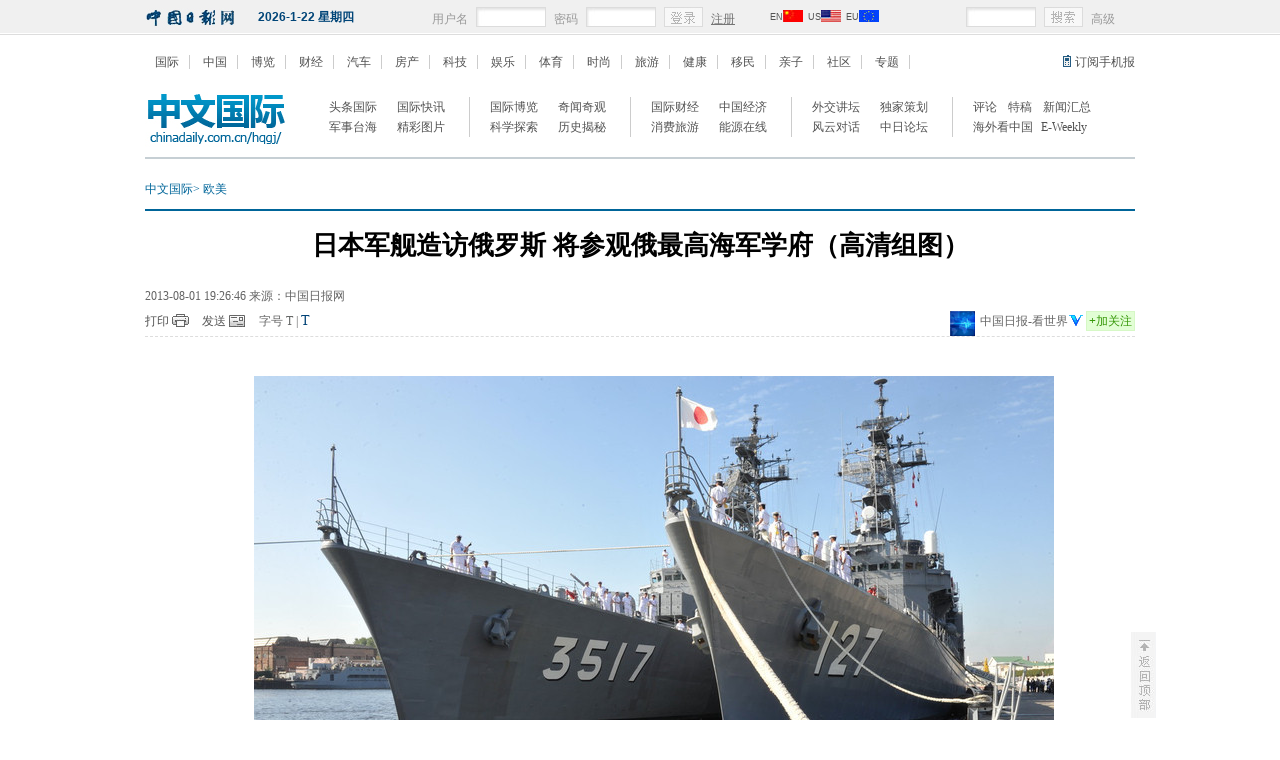

--- FILE ---
content_type: text/html
request_url: https://world.chinadaily.com.cn/2013-08/01/content_16863213_6.htm
body_size: 8565
content:
<!DOCTYPE html PUBLIC "-//W3C//DTD XHTML 1.0 Transitional//EN" "http://www.w3.org/TR/xhtml1/DTD/xhtml1-transitional.dtd">
<html xmlns="http://www.w3.org/1999/xhtml">
<head>
<meta http-equiv="Content-Type" content="text/html; charset=UTF-8"/><!-- 天润实时统计 开始 -->
<meta name="filetype" content="1"/>
<meta name="publishedtype" content="1"/>
<meta name="pagetype" content="1"/><meta name="contentid" content=" 16863213"/>
<meta name="publishdate" content=" 2013-08  -01"/><meta name="author" content=" 柳洪杰"/>
<meta name="editor" content=" 柳洪杰"/>
<meta name="source" content=" 中国日报网"/>
<!-- 天润实时统计  结束 -->
<meta name="Keywords" content=" 日本 自卫队 俄罗斯 "/>
<meta name="Description" content=" "/>
<!-- 大报来搞区分 开始 -->
<meta name="webterren_speical" content=" "/>
<!-- 大报来搞区分 结束 -->
<title>日本军舰造访俄罗斯 将参观俄最高海军学府（高清组图）[6]- 中文国际</title>
<link rel="stylesheet" type="text/css" href="../../tplimages/34029.files/master.css" media="all"/>
<link rel="stylesheet" type="text/css" href="../../tplimages/34029.files/gj.css" media="all"/>
<link rel="stylesheet" type="text/css" href="../../tplimages/34029.files/content.css" media="all"/>
<script type="text/javascript" src="../../tplimages/34029.files/timedate.js">
</script>

<script type="text/javascript">
<!--
    //SEO项目-GA统计代码
    var _gaq = _gaq || [];
    _gaq.push(['_setAccount', 'UA-28295596-1']);
    _gaq.push(['_setDomainName', 'chinadaily.com.cn']);
    _gaq.push(['_trackPageview']);

    (function() {
    var ga = document.createElement('script'); ga.type = 'text/javascript'; ga.async = true;
    ga.src = ('https:' == document.location.protocol ? 'https://ssl' : 'http://www') + '.google-analytics.com/ga.js';
    var s = document.getElementsByTagName('script')[0]; s.parentNode.insertBefore(ga, s);
    })();
    
    //特稿tab
    function getmeizi(i){
    for(var n=1;n<=3;n++){
        document.getElementById("seeword_"+n).className="noseeword";
        document.getElementById("seemeizi_"+n).style.display="none";
        }
        document.getElementById("seeword_"+i).className="seeword";
        document.getElementById("seemeizi_"+i).style.display="block";
        
    }
    
-->
</script>

<script src="http://www.chinadaily.com.cn/js/jquery-1.4a2.min.js" type="text/javascript" atremote="1">
</script>

<script type="text/javascript">
<!--
   //客户端视频处理
$(document).ready(function() {

        if(document.getElementById("vms_player")){
            var ios_url = $('#ios_url').attr('value');
            ios_url = ios_url.replace('http://video.chinadaily.com.cn', '');
            var ios_width = $('#ios_width').attr('value');
            var ios_height = $('#ios_height').attr('value');
            var status = is_ipad(ios_url, ios_width, ios_height); 
        }
    });
function is_ipad(url, width, height){
   var url_r = url;
       var arr = new Array(); 
        arr = url_r.split("output").reverse();
      var url_ok=arr[0];
      url_ok = url_ok.replace('_800k.flv', '_500k.mp4');
var ipadUrl= "http://videostream.chinadaily.com.cn:1935/app_1/_definst_/mp4:ugc"+url_ok+"/playlist.m3u8";
var androidUrl = "rtsp://videostream.chinadaily.com.cn:1935/app_1/_definst_/mp4:ugc"+url_ok;

if((navigator.userAgent.match(/iPhone/i)) || (navigator.userAgent.match(/iPad/i))) {
$("#play-logo").hide();
$("#openclose").hide();
$("#vms_player").html('<video width="'+width+'" height="'+height+'" controls="controls"><source src="'+ipadUrl+'" type="video/mp4"><\/video>');
return false; 
}else if((navigator.userAgent.match(/Android/i))){ 
$("#play-logo").hide();
$("#openclose").hide();
$("#vms_player").html('<video width="'+width+'" height="'+height+'" controls="controls"><source src="'+androidUrl+'" type="video/mp4"><\/video>');
return false;
}
return true;
 
}
-->
</script>
</head>
<body>
<!--头部代码开始 2012/3/20 bayon-->
<div class="top-tip">
<div class="toptip-ins"><span class="floatlft"><img src="http://world.chinadaily.com.cn/tplimages/34029.files/toplogo.gif" alt=""/></span> 

<span class="floatlft time-box" id="nowDeta">
<script type="text/javascript">
<!--
getDateFn();
-->
</script>
</span> 

<div class="loginbox">
<form method="post" action="http://cbbs.chinadaily.com.cn/member.php?mod=logging&#38;action=login&#38;loginsubmit=yes&#38;infloat=yes&#38;lssubmit=yes" name="_form" style="padding:0;margin:0" target="_blank"><span>用户名</span> <input class="inputbox" type=""/> 

<span>密码</span> <input class="inputbox" type=""/> <input type="image" src="http://world.chinadaily.com.cn/tplimages/34029.files/login.gif"/> <a href="http://sso.chinadaily.com.cn/index.php?m=user&#38;a=userreg&#38;sid=" target="_blank">注册</a></form>
</div>

<ul class="lang-box">
<li><a href="http://www.chinadaily.com.cn/" target="_blank"><span>EN</span><img src="http://www.chinadaily.com.cn/image_c/2011zwsy/cn.jpg"/></a></li>

<li><a href="http://usa.chinadaily.com.cn/" target="_blank"><span>US</span><img src="http://www.chinadaily.com.cn/image_c/2011zwsy/us.jpg"/></a></li>

<li><a href="http://europe.chinadaily.com.cn/" target="_blank"><span>EU</span><img src="http://www.chinadaily.com.cn/image_c/2011zwsy/eu.jpg"/></a></li>
</ul>

<div class="searchbox">
<form name="searchform" method="get" action="http://search.chinadaily.com.cn/all_cn.jsp" onsubmit="return do_search(this)" target="_blank"><input class="inputbox" name="searchText" onfocus="cleanword(this)" type="text"/> <input type="image" onclick="javascript:forumsubmit()" src="http://world.chinadaily.com.cn/tplimages/34029.files/searchs.gif"/> <a class="gener" href="http://search.chinadaily.com.cn/advancesearchcnall.htm" target="_blank">高级</a></form>
</div>
</div>
</div>

<!--头部代码结束 2012/3/20 bayon-->
<div class="newtipbox"><span class="floatrgt"><a href="http://www.chinadaily.com.cn/mobile/c_index.html" target="_blank">订阅手机报</a></span><a href="http://www.chinadaily.com.cn/hqgj/" target="_blank">国际</a> <a href="http://www.chinadaily.com.cn/dfpd/" target="_blank">中国</a> <a href="http://www.chinadaily.com.cn/hqbl/" target="_blank">博览</a> <a href="http://www.chinadaily.com.cn/hqcj/" target="_blank">财经</a> <a href="http://auto.chinadaily.com.cn/" target="_blank">汽车</a> <a href="http://house.chinadaily.com.cn/" target="_blank">房产</a> <a href="http://www.chinadaily.com.cn/dfpd/node_1062678.htm" target="_blank">科技</a> <a href="http://ent.chinadaily.com.cn/" target="_blank">娱乐</a> <a href="http://www.chinadaily.com.cn/typd/" target="_blank">体育</a> <a href="http://fashion.chinadaily.com.cn/" target="_blank">时尚</a> <a href="http://travel.chinadaily.com.cn/" target="_blank">旅游</a> <a href="http://health.chinadaily.com.cn/" target="_blank">健康</a> <a href="http://yimin.chinadaily.com.cn/" target="_blank">移民</a> <a href="http://baby.chinadaily.com.cn/" target="_blank">亲子</a> <a href="http://cbbs.chinadaily.com.cn" target="_blank">社区</a> <a href="http://www.chinadaily.com.cn/zwzt/node_157336.htm" target="_blank">专题</a></div>

<div class="wid990"><!-- AdSame ShowCode: 中国日报网 中文 / 中文国际内容页 / 顶部通栏  Begin -->
<script type="text/javascript" src="http://same.chinadaily.com.cn/s?z=chinadaily&#38;c=757" charset="gb2312">
</script>

 <!-- AdSame ShowCode: 中国日报网 中文 / 中文国际内容页 / 顶部通栏  End -->
</div>

<div class="newsubnavbox"><a href="http://www.chinadaily.com.cn/hqzx/" class="floatlft" target="_blank"><img src="http://world.chinadaily.com.cn/tplimages/34029.files/gjlogo.gif" alt="中国日报 中文国际"/></a> 

<span><a href="http://www.chinadaily.com.cn/hqzx/node_1072269.htm" target="_blank">头条国际</a> <a href="http://www.chinadaily.com.cn/hqzx/node_1075086.htm" target="_blank">国际快讯</a> <a href="http://www.chinadaily.com.cn/hqzx/node_1072279.htm" target="_blank">军事台海</a> <a href="http://www.chinadaily.com.cn/hqbl/jcrt/" target="_blank">精彩图片</a></span> 

<span><a href="http://www.chinadaily.com.cn/hqbl/" target="_blank">国际博览</a> <a href="http://www.chinadaily.com.cn/hqbl/qwqg/" target="_blank">奇闻奇观</a> <a href="http://www.chinadaily.com.cn/hqbl/kxts/" target="_blank">科学探索</a> <a href="http://www.chinadaily.com.cn/hqbl/lsjm/" target="_blank">历史揭秘</a></span> 

<span><a href="http://www.chinadaily.com.cn/hqcj/gjcj/" target="_blank">国际财经</a> <a href="http://www.chinadaily.com.cn/hqcj/zgjj/" target="_blank">中国经济</a> <a href="http://travel.chinadaily.com.cn/" target="_blank">消费旅游</a> <a href="http://www.chinadaily.com.cn/hqcj/node_1078505.htm" target="_blank">能源在线</a></span> 

<span><a href="http://www.chinadaily.com.cn/hqzx/wjjt/" target="_blank">外交讲坛</a> <a href="http://www.chinadaily.com.cn/hqzx/node_1072266.htm" target="_blank">独家策划</a> <a href="http://www.chinadaily.com.cn/hqzx/hqdh_hqzx.html" target="_blank">风云对话</a> <a href="http://www.chinadaily.com.cn/hqzx/2011zrlt/" target="_blank">中日论坛</a></span> 

<span class="bdnone"><a href="http://www.chinadaily.com.cn/hqpl/gjsp/" target="_blank" style="width:35px ">评论</a> <a href="http://www.chinadaily.com.cn/hqzx/node_1075082.htm" target="_blank" style="width:35px ">特稿</a> <a href="http://www.chinadaily.com.cn/articleportal/node1072261.htm" target="_blank">新闻汇总</a> <a href="http://www.chinadaily.com.cn/hqzx/node_1072267.htm" target="_blank">海外看中国</a> <a href="http://www.chinadaily.com.cn/hqzx/node_1072265.htm" target="_blank">E-Weekly</a></span></div>

<div class="wid990 arccont" style="background:none; ">
<div class="newbread"><a href="/" target="_blank" class="">中文国际</a><Font class="">> </Font><a href="../../node_1072276.htm" target="_blank" class="">欧美</a>
</div>

<h1 class="newtitlebox"> 日本军舰造访俄罗斯 将参观俄最高海军学府（高清组图）</h1>
<div class="arcfrom"> 2013-08-01 19:26:46 来源：中国日报网
</div>

<script type="text/javascript">
<!--
        function doZoom(size) 
        { 
        var zoom=document.getElementById('Zoom'); 
        zoom.style.fontSize=size+'px'; 
        zoom.style.textIndent=(size*2)+'px'; 
        } 
        function printme()  { 
        document.body.innerHTML=document.getElementById('Zoom').innerHTML+'<br/>';
        window.print();
        } 
        
-->
</script>

 

<div class="arcinfo"><span class="floatrgt"><img src="http://www.chinadaily.com.cn/2009image_c/0004.gif" height="25"/><span>中国日报-看世界</span><a href="http://weibo.com/login.php?url=http%3A%2F%2Fweibo.com%2Fworldonline%2Fprofile%3Ftopnav%3D1%26wvr%3D3.6" target="_blank"><b>+</b>加关注</a></span> 

<span class="arcprint"><a href="javascript:window.printme()">打印</a></span> 

<span class="arcsend"><a href="#" onclick="javascript:window.open ('http://app3.chinadaily.com.cn/webdev/PageRcmdToMailCn.shtml?url='+document.location+'&#38;title='+document.title, 'newwindow', 'height=380, width=480');">发送</a></span> 

<span class="arcfont">字号 <a class="font12" href="javascript:doZoom(12)">T</a> <span>|</span> <a class="font14" href="javascript:doZoom(16)">T</a></span> 

<span class="arcsay" style="display:none "><a href="">我来说两句</a>（<b>2311</b>人参与）</span></div>

<div class="newcontbox" id="Zoom" style="line-height:24px; font-size:14px; text-indent:28px;"><!--enpproperty <date>2013-08-01 19:26:46.0</date><author></author><title>日本军舰造访俄罗斯 将参观俄最高海军学府（高清组图）[6]- 中文国际</title><keyword>日本 自卫队 俄罗斯</keyword><subtitle></subtitle><introtitle></introtitle><siteid>1</siteid><nodeid>1072276</nodeid><nodename>欧美</nodename><nodesearchname>1@worldrep</nodesearchname>/enpproperty--><!--enpcontent-->
<p style="MARGIN: 0px 3px 15px; TEXT-INDENT: 30px">&#160;</p>

<p align="center">
<center><a href="content_16863213_7.htm" target="_self"><img align="center" border="0" id="6539024" md5="" sourcedescription="编辑提供的本地文件" sourcename="本地文件" src="../../img/attachement/jpg/site1/20130801/0023ae98874813648b7323.jpg" alt="日本军舰造访俄罗斯 将参观俄最高海军学府（高清组图）" style="WIDTH: 800px; HEIGHT: 532px" title=""/></a></center>

<center>
<center><font color="blue">当地时间7月31日，本海上自卫队两艘驱逐舰抵达俄罗斯圣彼得堡，开始进行为期5天的非正式访问。</font></center>
</center>
</p>

<p style="MARGIN: 0px 3px 15px; TEXT-INDENT: 30px">除为本国海军输送军官外，学院还培训外国学员，主要来自北非、独联体成员国和个别北约成员国，迄今已培训外国学员4000余名。该学院自1945年起，先后为26个国家培养了3000多名军事指挥和专业人才。曾任中国海军司令员、中共中央军委副主席的刘华清上将就毕业于该学院。</p>

<div width="100%">
<p>
<center>
<div id="div_page_roll1" style="display:none"><a href="content_16863213_5.htm" class="pageshow">上一页</a> <a href="content_16863213.htm" class="numwith">1</a> <a href="content_16863213_2.htm" class="numwith">2</a> <a href="content_16863213_3.htm" class="numwith">3</a> <a href="content_16863213_4.htm" class="numwith">4</a> <a href="content_16863213_5.htm" class="numwith">5</a> 

<span class="numwith">6</span> <a href="content_16863213_7.htm" class="numwith">7</a> <a href="content_16863213_8.htm" class="numwith">8</a> <a href="content_16863213_9.htm" class="numwith">9</a> <a href="content_16863213_10.htm" class="numwith">10</a> <a href="content_16863213_7.htm" class="pageshow">下一页</a> <a href="#" onclick="turnpage(2)" style="text-decoration:none">&#62;&#62;|</a></div>

<div id="div_page_roll2" style="display:none"><a href="#" onclick="turnpage(1)" style="text-decoration:none">|&#60;&#60;</a>  <a href="content_16863213_5.htm" class="pageshow">上一页</a> <a href="content_16863213_11.htm" class="numwith">11</a> <a href="content_16863213_12.htm" class="numwith">12</a> <a href="content_16863213_13.htm" class="numwith">13</a> <a href="content_16863213_14.htm" class="numwith">14</a> <a href="content_16863213_7.htm" class="pageshow">下一页</a></div>

<div id="div_currpage"><a href="content_16863213_5.htm" class="pageshow">上一页</a> <a href="content_16863213.htm" class="numwith">1</a> <a href="content_16863213_2.htm" class="numwith">2</a> <a href="content_16863213_3.htm" class="numwith">3</a> <a href="content_16863213_4.htm" class="numwith">4</a> <a href="content_16863213_5.htm" class="numwith">5</a> 

<span class="numwith">6</span> <a href="content_16863213_7.htm" class="numwith">7</a> <a href="content_16863213_8.htm" class="numwith">8</a> <a href="content_16863213_9.htm" class="numwith">9</a> <a href="content_16863213_10.htm" class="numwith">10</a> <a href="content_16863213_7.htm" class="pageshow">下一页</a> <a href="#" onclick="turnpage(2)" style="text-decoration:none">&#62;&#62;|</a></div>
</center>
</p>
</div>

<script type="text/javascript" language="javascript">
<!--
function turnpage(page){  document.all("div_currpage").innerHTML = document.all("div_page_roll"+page).innerHTML;}
-->
</script>
<!--/enpcontent-->
</div>




<h3 class="arcrelatit">相关报道</h3>

<ul class="arcrelains">
<li><a href="../../2013-07/31/content_16856249.htm" target="_blank">摩托救护车亮相俄罗斯 配备急救物资让救援加速</a></li>

<li><a href="http://cnews.chinadaily.com.cn/2013-07/30/content_16851368.htm" target="_blank">组图：俄罗斯一女子只身探秘新几内亚岛食人族</a></li>

<li><a href="http://www.chinadaily.com.cn/dfpd/hun/2013-07/30/content_16850230.htm" target="_blank">俄罗斯庆祝“海军日”</a></li>

<li><a href="../../2013-07/31/content_16857147.htm" target="_blank">俄罗斯议员提议清除网上污言秽语 违规网站将进黑名单</a></li>

<li><a href="../../2013-07/31/content_16857678.htm" target="_blank">俄律师：美国没有正式要求俄罗斯引渡斯诺登</a></li>

<li><a href="content_16860499.htm" target="_blank">斯诺登父亲让儿子找“避难所” 支持其留在俄罗斯</a></li>

<li><a href="content_16862731.htm" target="_blank">同性恋激进分子在俄罗斯驻纽约总领事馆前举行抗议</a></li>

<li><a href="../../2013-07/29/content_16848415.htm" target="_blank">俄前副总理：上帝召唤普京担当白衣骑士拯救俄罗斯</a></li>

<li><a href="../../2013-07/26/content_16839054.htm" target="_blank">俄罗斯副总理称将在2020年前全面更新核潜艇集群</a></li>

<li><a href="../../2013-07/26/content_16837057.htm" target="_blank">俄罗斯宣布对潜英逃税企业高管进行全球通缉</a></li>

<li><a href="../../2013-07/26/content_16836075.htm" target="_blank">美参院法案威胁俄罗斯“收留”斯诺登将遭制裁</a></li>
</ul>
<br/>
<!-- AdSame ShowCode: 中国日报网 中文 / 中文国际内容页 / 半通栏 彩泥喜欢上方 Begin -->
<script type="text/javascript" src="http://same.chinadaily.com.cn/s?z=chinadaily&#38;c=765" charset="gb2312">
</script>

 <!-- AdSame ShowCode: 中国日报网 中文 / 中文国际内容页 / 半通栏 彩泥喜欢上方 End -->
 <!-- lezhi code start -->
<div id="bShareRecommDiv"></div>



 <!-- lezhi code end -->
 

<div class="arctags"><span class="floatrgt">  编辑：柳洪杰</span> 标签： <a href="http://search.chinadaily.com.cn/searchcn.jsp?searchText=%E6%97%A5%E6%9C%AC" target="_blank">日本</a> <a href="http://search.chinadaily.com.cn/searchcn.jsp?searchText=%E8%87%AA%E5%8D%AB%E9%98%9F" target="_blank">自卫队</a> <a href="http://search.chinadaily.com.cn/searchcn.jsp?searchText=%E4%BF%84%E7%BD%97%E6%96%AF" target="_blank">俄罗斯</a> 
</div>

<!--评论开始 -->
<!-- iscomment为1标示该文章可以评论 -->
<input type="hidden" id="iscomment" value="1"/> <!-- plateId为论坛版块ID，没有此项是评论到默认版块下 -->
<input type="hidden" id="plateId" value="xxx"/> <!-- 中文论坛评论框 -->
<script type="text/javascript">
<!--
document.write('<script type="text/javascript" reload="1" src="http://cbbs.chinadaily.com.cn/plugin.php?id=reply:js">'+'<\/scri'+'pt><div id="hiddenDivReply"><\/div>');
-->
</script>

 <!--评论结束-->
 

<div class="blank10">...</div>

<!-- AdSame ShowCode: 中国日报网 中文 / 中文国际内容页 / 文字链 Begin -->
<script type="text/javascript" src="http://same.chinadaily.com.cn/s?z=chinadaily&#38;c=766" charset="gb2312">
</script>

 <!-- AdSame ShowCode: 中国日报网 中文 / 中文国际内容页 / 文字链 End -->
 

<div class="arcdec mart10">中国日报网版权说明：凡注明来源为“中国日报网：XXX（署名）”，除与中国日报网签署内容授权协议的网站外，其他任何网站或单位未经允许禁止转载、使用，违者必究。如需使用，请与010-84883300联系；凡本网注明“来源：XXX（非中国日报网）”的作品，均转载自其它媒体，目的在于传播更多信息，其他媒体如需转载，请与稿件来源方联系，如产生任何问题与本网无关。</div>

<div class="floatlft wid638item">
<div class="gj-guidetit gj-tithei50"><span class="floatlft cordblue">精彩热图</span></div>

<ul class="new-piclst widper110">
<li>
<a href="http://fashion.chinadaily.com.cn/2014-03/10/content_17334929.htm" target="_blank"><img src="../../img/attachement/jpg/site1/20140310/0013729c03de14876afa5c.jpg" border="0" width="120" height="90"/></a><a href="http://fashion.chinadaily.com.cn/2014-03/10/content_17334929.htm" target="_blank">41岁辣妈赛少女</a>
</li>

<li>
<a href="http://fashion.chinadaily.com.cn/2014-03/18/content_17354668.htm" target="_blank"><img src="../../img/attachement/jpg/site1/20140318/0013729c03de1491ed331c.jpg" border="0" width="120" height="90"/></a><a href="http://fashion.chinadaily.com.cn/2014-03/18/content_17354668.htm" target="_blank">最帅潮爸不输林志颖</a>
</li>

<li>
<a href="http://fashion.chinadaily.com.cn/2014-02/27/content_17309749.htm" target="_blank"><img src="../../img/attachement/jpg/site1/20140227/0013729c03de147919af00.jpg" border="0" width="120" height="90"/></a><a href="http://fashion.chinadaily.com.cn/2014-02/27/content_17309749.htm" target="_blank">36岁女子面若少女</a>
</li>

<li>
<a href="http://fashion.chinadaily.com.cn/2014-02/24/content_17300881.htm" target="_blank"><img src="../../img/attachement/jpg/site1/20140224/0013729c03de1475021a00.jpg" border="0" width="120" height="90"/></a><a href="http://fashion.chinadaily.com.cn/2014-02/24/content_17300881.htm" target="_blank">千颂伊背后的珠宝</a>
</li>

<li>
<a href="http://cnews.chinadaily.com.cn/2014-02/27/content_17309734.htm" target="_blank"><img src="../../img/attachement/jpg/site1/20140228/0023ae602b2a147a43a60f.jpg" border="0" width="120" height="90"/></a><a href="http://cnews.chinadaily.com.cn/2014-02/27/content_17309734.htm" target="_blank">二次元“女友”走红 萌翻无数网友</a>
</li>

<li>
<a href="http://cnews.chinadaily.com.cn/2014-02/11/content_17277624.htm" target="_blank"><img src="../../img/attachement/jpg/site1/20140212/0023ae602b2a146551883b.jpg" border="0" width="120" height="90"/></a><a href="http://cnews.chinadaily.com.cn/2014-02/11/content_17277624.htm" target="_blank">王诗龄kimi萌照</a>
</li>

<li>
<a href="http://cnews.chinadaily.com.cn/2014-02/12/content_17278870.htm" target="_blank"><img src="../../img/attachement/jpg/site1/20140212/0023ae602b2a14654e7e2d.jpg" border="0" width="120" height="90"/></a><a href="http://cnews.chinadaily.com.cn/2014-02/12/content_17278870.htm" target="_blank">甘蔗西施走红</a>
</li>

<li>
<a href="http://cnews.chinadaily.com.cn/2014-02/12/content_17278441.htm" target="_blank"><img src="../../img/attachement/jpg/site1/20140212/0023ae602b2a1465301f21.jpg" border="0" width="120" height="90"/></a><a href="http://cnews.chinadaily.com.cn/2014-02/12/content_17278441.htm" target="_blank">贵阳一小区水管爆裂 一夜成冰瀑</a>
</li>
</ul>

<div class="blank10">...</div>
</div>

<div class="floatlft wid638item">
<div class="gj-guidetit gj-tithei50"><span class="floatlft cordblue">今日推荐</span></div>

<div class="arcrecbox">
<div class="floatlft">
<div class="imgalpha"><a href="http://cn.chinadaily.com.cn/2014-03/19/content_17358970.htm" target="_blank"><img src="../../img/attachement/jpg/site1/20140319/eca86bd9ddc71493442c4b.jpg" border="0" width="200" height="150"/></a><a href="http://cn.chinadaily.com.cn/2014-03/19/content_17358970.htm" class="alphachar" target="_blank">科学家发现宇宙大爆炸证据</a></div>

<div class="imgalpha"><a href="../../2014mlkj/" target="_blank"><img src="../../img/attachement/jpg/site1/20140318/eca86bda350e1491e5fc38.jpg" border="0" width="200" height="150"/></a><a href="../../2014mlkj/" class="alphachar" target="_blank">MH370四大未解之谜</a></div>

</div>

<div class="floatrgt">
<h3 class="arcrectit"><a href="http://cn.chinadaily.com.cn/2014-04/09/content_17420743.htm" target="_blank">美一议员与女助理热吻30秒被拍 婚外情曝光</a></h3>

<ul class="arcreclst">
<li><a href="../../2014-04/08/content_17414257.htm" target="_blank">华裔女生天生苗条惹麻烦 耶鲁顾问竟威胁其停学</a>
<div>2014-04-08 14:51</div>
</li>

<li><a href="../../2014-04/07/content_17412110.htm" target="_blank">英国8月大乔治小王子酷似爸爸威廉翻版</a>
<div>2014-04-07 20:11</div>
</li>

<li><a href="../../2014-04/07/content_17411935.htm" target="_blank">马航事件后 英男子误用女友护照竟成功抵达西班牙</a>
<div>2014-04-07 15:18</div>
</li>

<li><a href="../../2014-04/07/content_17411854.htm" target="_blank">奥巴马自拍照被三星利用　白宫或禁总统再自拍</a>
<div>2014-04-07 14:31</div>
</li>

<li><a href="../../2014-03/20/content_17363230.htm" target="_blank">哥伦比亚8月大男婴体重近20公斤 赶上6岁儿童</a>
<div>2014-03-20 10:13</div>
</li>

<li><a href="http://cn.chinadaily.com.cn/2014-03/19/content_17358971.htm" target="_blank">美研究巧克力药片能否预防心脏病及中风</a>
<div>2014-03-19 09:58</div>
</li>
</ul>

</div>
</div>
</div>
</div>

<div class="index_footer">
<p class="footer_00"><a href="http://www.chinadaily.com.cn/static_c/gyzgrbwz.html" target="_blank">关于我们</a><a href="http://net.china.com.cn/" target="_blank">互联网举报中心</a><a href="http://about.58.com/fqz/" target="_blank">防范网络诈骗</a><a href="http://net.china.com.cn/" target="_blank">联系我们</a><br/>
 <a href="http://www.chinadaily.com.cn/2009image_e/permit2010.jpg" target="_blank">视听节目许可证0108263</a>京公网安备110105000081号<a href="http://www.chinadaily.com.cn/image/wlwhjyxkz.jpg" target="_blank">京网文[2011]0283-097号</a><a href="http://www.chinadaily.com.cn/ad/licence/licence.html" target="_blank">ICP：20100000002731</a></p>

<p class="footer_02">版权保护：本网登载的内容（包括文字、图片、多媒体资讯等）版权属中国日报网（北京英信联信息咨询公司）独家所有 使用。<br/>
 未经中国日报网事先协议授权，禁止转载使用。给中国日报网提意见：contact@chinadaily.com.cn <!-- CNZZ统计  开始 -->
<script type="text/javascript" src="http://s86.cnzz.com/stat.php?id=1975683&#38;web_id=1975683&#38;show=pic1" language="JavaScript">
</script>

 <!-- CNZZ统计  结束 -->
</p>
</div>

<script type="text/javascript" langage="javascript">
<!--
lastScrollY=0;
var wd=screen.width;
var dd=wd/2;
var ad=dd+490
suspendcode="<div class=\"gotop\" ><a style='left:"+ad+"px;z-index:100' href='#'>至顶<\/a><\/div>"
document.write(suspendcode);
-->
</script>

<!--  实时统计流量 开始 -->
<div style="display:none">
<script type="text/javascript">
<!--
document.write(unescape("%3Cscript src='http://cl2.webterren.com/webdig.js?z=16' type='text/javascript'%3E%3C/script%3E"));
-->
</script>

 

<script type="text/javascript">
<!--
wd_paramtracker("_wdxid=000000000000000000000000000000000000000000")
-->
</script>
</div>

<!--  实时统计流量 结束 -->
<!--  缔元信统计代码开始  -->
<script type="text/javascript" src="http://c.wrating.com/a1.js">
</script>

<script type="text/javascript" src="http://www.chinadaily.com.cn/js/getacc.js" atremote="1">
</script>

<!--  缔元信统计代码结束  -->
<!-- AdSame ShowCode: 中国日报网 中文 / 中文国际内容页 / 弹窗广告 Begin -->
<script type="text/javascript">
<!--
if ((window.location.href.indexOf("f=360") !== -1) || (navigator.userAgent.match(/(iPhone|iPod|Android|ios|iOS|iPad|Backerry|WebOS|Symbian|Windows Phone|Phone)/i)) ){ 
        
    
}else{
            var oBody = document.getElementsByTagName('body')[0];
            var newScript = document.createElement('script');
            newScript.type ='text/javascript';
            newScript.charset = 'gb2312'; 
            newScript.src = 'http://same.chinadaily.com.cn/s?z=chinadaily&c=767';
            oBody.appendChild(newScript);
    }
-->
</script>

<!-- AdSame ShowCode: 中国日报网 中文 / 中文国际内容页 / 弹窗广告 End -->
<!-- AdSame ShowCode: 中国日报网 中文 / 中文国际内容页 / 自定义 Begin -->
<script type="text/javascript" src="http://same.chinadaily.com.cn/s?z=chinadaily&#38;c=768" charset="gb2312">
</script>

<!-- AdSame ShowCode: 中国日报网 中文 / 中文国际内容页 / 自定义 End -->
</body>
</html>